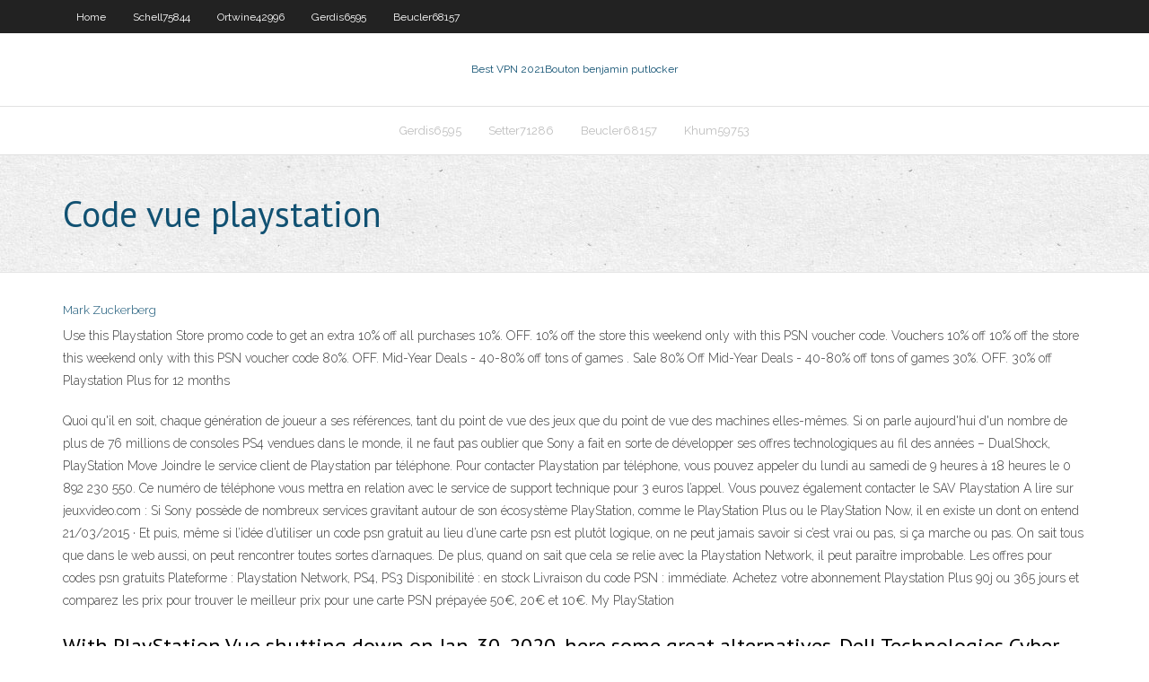

--- FILE ---
content_type: text/html; charset=utf-8
request_url: https://fastvpnuxyw.netlify.app/brinda55962leze/code-vue-playstation-385.html
body_size: 4044
content:
<!DOCTYPE html><html class=" js flexbox flexboxlegacy canvas canvastext webgl no-touch geolocation postmessage no-websqldatabase indexeddb hashchange history draganddrop websockets rgba hsla multiplebgs backgroundsize borderimage borderradius boxshadow textshadow opacity cssanimations csscolumns cssgradients cssreflections csstransforms csstransforms3d csstransitions fontface generatedcontent video audio localstorage sessionstorage webworkers no-applicationcache svg inlinesvg smil svgclippaths"><head>
<meta charset="UTF-8">
<meta name="viewport" content="width=device-width">
<link rel="profile" href="//gmpg.org/xfn/11">
<!--[if lt IE 9]>

<![endif]-->
<title>Code vue playstation xakdp</title>
<link rel="dns-prefetch" href="//fonts.googleapis.com">
<link rel="dns-prefetch" href="//s.w.org">
<link rel="stylesheet" id="wp-block-library-css" href="https://fastvpnuxyw.netlify.app/wp-includes/css/dist/block-library/style.min.css?ver=5.3" type="text/css" media="all">
<link rel="stylesheet" id="exblog-parent-style-css" href="https://fastvpnuxyw.netlify.app/wp-content/themes/experon/style.css?ver=5.3" type="text/css" media="all">
<link rel="stylesheet" id="exblog-style-css" href="https://fastvpnuxyw.netlify.app/wp-content/themes/exblog/style.css?ver=1.0.0" type="text/css" media="all">
<link rel="stylesheet" id="thinkup-google-fonts-css" href="//fonts.googleapis.com/css?family=PT+Sans%3A300%2C400%2C600%2C700%7CRaleway%3A300%2C400%2C600%2C700&amp;subset=latin%2Clatin-ext" type="text/css" media="all">
<link rel="stylesheet" id="prettyPhoto-css" href="https://fastvpnuxyw.netlify.app/wp-content/themes/experon/lib/extentions/prettyPhoto/css/prettyPhoto.css?ver=3.1.6" type="text/css" media="all">
<link rel="stylesheet" id="thinkup-bootstrap-css" href="https://fastvpnuxyw.netlify.app/wp-content/themes/experon/lib/extentions/bootstrap/css/bootstrap.min.css?ver=2.3.2" type="text/css" media="all">
<link rel="stylesheet" id="dashicons-css" href="https://fastvpnuxyw.netlify.app/wp-includes/css/dashicons.min.css?ver=5.3" type="text/css" media="all">
<link rel="stylesheet" id="font-awesome-css" href="https://fastvpnuxyw.netlify.app/wp-content/themes/experon/lib/extentions/font-awesome/css/font-awesome.min.css?ver=4.7.0" type="text/css" media="all">
<link rel="stylesheet" id="thinkup-shortcodes-css" href="https://fastvpnuxyw.netlify.app/wp-content/themes/experon/styles/style-shortcodes.css?ver=1.3.10" type="text/css" media="all">
<link rel="stylesheet" id="thinkup-style-css" href="https://fastvpnuxyw.netlify.app/wp-content/themes/exblog/style.css?ver=1.3.10" type="text/css" media="all">
<link rel="stylesheet" id="thinkup-responsive-css" href="https://fastvpnuxyw.netlify.app/wp-content/themes/experon/styles/style-responsive.css?ver=1.3.10" type="text/css" media="all">


<meta name="generator" content="WordPress 5.3">

</head>
<body class="archive category  category-17 layout-sidebar-none layout-responsive header-style1 blog-style1">
<div id="body-core" class="hfeed site">
	<header id="site-header">
	<div id="pre-header">
		<div class="wrap-safari">
		<div id="pre-header-core" class="main-navigation">
		<div id="pre-header-links-inner" class="header-links"><ul id="menu-top" class="menu"><li id="menu-item-100" class="menu-item menu-item-type-custom menu-item-object-custom menu-item-home menu-item-185"><a href="https://fastvpnuxyw.netlify.app">Home</a></li><li id="menu-item-889" class="menu-item menu-item-type-custom menu-item-object-custom menu-item-home menu-item-100"><a href="https://fastvpnuxyw.netlify.app/schell75844co/">Schell75844</a></li><li id="menu-item-193" class="menu-item menu-item-type-custom menu-item-object-custom menu-item-home menu-item-100"><a href="https://fastvpnuxyw.netlify.app/ortwine42996somu/">Ortwine42996</a></li><li id="menu-item-144" class="menu-item menu-item-type-custom menu-item-object-custom menu-item-home menu-item-100"><a href="https://fastvpnuxyw.netlify.app/gerdis6595zeba/">Gerdis6595</a></li><li id="menu-item-527" class="menu-item menu-item-type-custom menu-item-object-custom menu-item-home menu-item-100"><a href="https://fastvpnuxyw.netlify.app/beucler68157buh/">Beucler68157</a></li></ul></div>			
		</div>
		</div>
		</div>
		<!-- #pre-header -->

		<div id="header">
		<div id="header-core">

			<div id="logo">
			<a rel="home" href="https://fastvpnuxyw.netlify.app/"><span rel="home" class="site-title" title="Best VPN 2021">Best VPN 2021</span><span class="site-description" title="VPN 2021">Bouton benjamin putlocker</span></a></div>

			<div id="header-links" class="main-navigation">
			<div id="header-links-inner" class="header-links">
		<ul class="menu">
		<li></li><li id="menu-item-848" class="menu-item menu-item-type-custom menu-item-object-custom menu-item-home menu-item-100"><a href="https://fastvpnuxyw.netlify.app/gerdis6595zeba/">Gerdis6595</a></li><li id="menu-item-305" class="menu-item menu-item-type-custom menu-item-object-custom menu-item-home menu-item-100"><a href="https://fastvpnuxyw.netlify.app/setter71286xa/">Setter71286</a></li><li id="menu-item-924" class="menu-item menu-item-type-custom menu-item-object-custom menu-item-home menu-item-100"><a href="https://fastvpnuxyw.netlify.app/beucler68157buh/">Beucler68157</a></li><li id="menu-item-755" class="menu-item menu-item-type-custom menu-item-object-custom menu-item-home menu-item-100"><a href="https://fastvpnuxyw.netlify.app/khum59753fak/">Khum59753</a></li></ul></div>
			</div>
			<!-- #header-links .main-navigation -->

			<div id="header-nav"><a class="btn-navbar" data-toggle="collapse" data-target=".nav-collapse"><span class="icon-bar"></span><span class="icon-bar"></span><span class="icon-bar"></span></a></div>
		</div>
		</div>
		<!-- #header -->
		
		<div id="intro" class="option1"><div class="wrap-safari"><div id="intro-core"><h1 class="page-title"><span>Code vue playstation</span></h1></div></div></div>
	</header>
	<!-- header -->	
	<div id="content">
	<div id="content-core">

		<div id="main">
		<div id="main-core">
	<div id="container" class="masonry" style="position: relative; height: 1228.58px;">
		<div class="blog-grid element column-1 masonry-brick" style="position: absolute; left: 0px; top: 0px;">
		<header class="entry-header"><div class="entry-meta"><span class="author"><a href="https://fastvpnuxyw.netlify.app/posts2.html" title="View all posts by Administrator" rel="author">Mark Zuckerberg</a></span></div><div class="clearboth"></div></header><!-- .entry-header -->
		<div class="entry-content">
<p>Use this Playstation Store promo code to get an extra 10% off all purchases 10%. OFF. 10% off the store this weekend only with this PSN voucher code. Vouchers 10% off 10% off the store this weekend only with this PSN voucher code 80%. OFF. Mid-Year Deals - 40-80% off tons of games . Sale 80% Off Mid-Year Deals - 40-80% off tons of games 30%. OFF. 30% off Playstation Plus for 12 months</p>
<p>Quoi qu'il en soit, chaque génération de joueur a ses références, tant du point de vue des jeux que du point de vue des machines elles-mêmes. Si on parle aujourd'hui d'un nombre de plus de 76 millions de consoles PS4 vendues dans le monde, il ne faut pas oublier que Sony a fait en sorte de développer ses offres technologiques au fil des années – DualShock, PlayStation Move   Joindre le service client de Playstation par téléphone. Pour contacter Playstation par téléphone, vous pouvez appeler du lundi au samedi de 9 heures à 18 heures le 0 892 230 550. Ce numéro de téléphone vous mettra en relation avec le service de support technique pour 3 euros l’appel. Vous pouvez également contacter le SAV Playstation   A lire sur jeuxvideo.com : Si Sony possède de nombreux services gravitant autour de son écosystème PlayStation, comme le PlayStation Plus ou le PlayStation Now, il en existe un dont on entend   21/03/2015 ·  Et puis, même si l’idée d’utiliser un code psn gratuit au lieu d’une carte psn est plutôt logique, on ne peut jamais savoir si c’est vrai ou pas, si ça marche ou pas. On sait tous que dans le web aussi, on peut rencontrer toutes sortes d’arnaques. De plus, quand on sait que cela se relie avec la Playstation Network, il peut paraître improbable. Les offres pour codes psn gratuits   Plateforme : Playstation Network, PS4, PS3 Disponibilité : en stock Livraison du code PSN : immédiate. Achetez votre abonnement Playstation Plus 90j ou 365 jours et comparez les prix pour trouver le meilleur prix pour une carte PSN prépayée 50€, 20€ et 10€.  My PlayStation </p>
<h2>With PlayStation Vue shutting down on Jan. 30, 2020, here some great alternatives. Dell Technologies Cyber Savings Event - Up to 45% off We may earn a commission for purchases using our links. Learn more. That's it for PlayStation Vue, folks. Sony announced on Oct. 29, 2019, that its long-running st</h2>
<p>With PlayStation Vue shutting down on Jan. 30, 2020, here some great alternatives. Dell Technologies Cyber Savings Event - Up to 45% off We may earn a commission for purchases using our links. Learn more. That's it for PlayStation Vue, folks. Sony announced on Oct. 29, 2019, that its long-running st Break free from your toxic relationship with cable and only pay for the channels you actually want. Would you rather: Date someone who's clingy, makes you spend a ton of money on them, and who bosses you around OR Date someone who's super chill, lets you do your own thing, and always makes sure y Sep 30, 2019  Enter your ZIP code. (So PlayStation Vue knows what local channels to feed you. ) Pick your plan. (The three least-expensive plans all come&nbsp;</p>
<h3>Tethered live TV is a thing of the past with services like PlayStation Vue. The gaming giant is now a television provider that operates completely online. There are no weird antennas, cables, contracts or politics. The best of all is that it is made mobile and works on multiple devices as app availa</h3>
<p>Bonjour à tous, comme vous le savez la Playstation 4 est une nouvelle console toujours en développement contrairement à la Playstation 3 alors il se peut que des codes d'erreur soient ajouté ou autre mais je tacherai des ajouters au topic. Voici les solutions à toute ces codes d'erreurs  En vue de leur contenu magnifique, les cartes PlayStation Network feraient un parfait cadeau pour vos amis et votre famille. Important: Veuillez noter que ce code n'est valide que pour les comptes français. Il ne fonctionne pas pour d'autres pays. Le pays enregistré dans le PlayStation Network doit être la France.  Code de téléchargement Playstation Store Fonds pour Porte-Monnaie virtuel 100€, Code de téléchargement, à la Fnac  Quoi qu'il en soit, chaque génération de joueur a ses références, tant du point de vue des jeux que du point de vue des machines elles-mêmes. Si on parle aujourd'hui d'un nombre de plus de 76 millions de consoles PS4 vendues dans le monde, il ne faut pas oublier que Sony a fait en sorte de développer ses offres technologiques au fil des années – DualShock, PlayStation Move   Joindre le service client de Playstation par téléphone. Pour contacter Playstation par téléphone, vous pouvez appeler du lundi au samedi de 9 heures à 18 heures le 0 892 230 550. Ce numéro de téléphone vous mettra en relation avec le service de support technique pour 3 euros l’appel. Vous pouvez également contacter le SAV Playstation   A lire sur jeuxvideo.com : Si Sony possède de nombreux services gravitant autour de son écosystème PlayStation, comme le PlayStation Plus ou le PlayStation Now, il en existe un dont on entend  </p>
<ul><li></li><li></li><li></li><li></li><li></li></ul>
		</div><!-- .entry-content --><div class="clearboth"></div><!-- #post- -->
</div></div><div class="clearboth"></div>
<nav class="navigation pagination" role="navigation" aria-label="Записи">
		<h2 class="screen-reader-text">Stories</h2>
		<div class="nav-links"><span aria-current="page" class="page-numbers current">1</span>
<a class="page-numbers" href="https://fastvpnuxyw.netlify.app/brinda55962leze/">2</a>
<a class="next page-numbers" href="https://fastvpnuxyw.netlify.app/posts1.php"><i class="fa fa-angle-right"></i></a></div>
	</nav>
</div><!-- #main-core -->
		</div><!-- #main -->
			</div>
	</div><!-- #content -->
	<footer>
		<div id="footer"><div id="footer-core" class="option2"><div id="footer-col1" class="widget-area one_half">		<aside class="widget widget_recent_entries">		<h3 class="footer-widget-title"><span>New Posts</span></h3>		<ul>
					<li>
					<a href="https://fastvpnuxyw.netlify.app/beucler68157buh/module-complymentaire-navi-x-446">Module complémentaire navi-x</a>
					</li><li>
					<a href="https://fastvpnuxyw.netlify.app/schell75844co/politique-de-confidentiality-avast-vpn-315">Politique de confidentialité avast vpn</a>
					</li><li>
					<a href="https://fastvpnuxyw.netlify.app/ortwine42996somu/psiphon-com-68">Psiphon com</a>
					</li><li>
					<a href="https://fastvpnuxyw.netlify.app/brinda55962leze/comment-nous-obtenir-netflix-au-canada-quto">Comment nous obtenir netflix au canada</a>
					</li><li>
					<a href="https://fastvpnuxyw.netlify.app/setter71286xa/connexion-par-dyfaut-smart-wifi-linksys-141">Connexion par défaut smart wifi linksys</a>
					</li>
					</ul>
		</aside></div>
		<div id="footer-col2" class="widget-area last one_half"><aside class="widget widget_recent_entries"><h3 class="footer-widget-title"><span>Top Posts</span></h3>		<ul>
					<li>
					<a href="">Coup de pied torrents fermés</a>
					</li><li>
					<a href="">Regarder derry girls saison 2 en ligne</a>
					</li><li>
					<a href="">Kodi avec addons préinstallés</a>
					</li><li>
					<a href="">Comment configurer vpn sur ipad</a>
					</li><li>
					<a href="">Streamfree.tv apps roku-private-channels</a>
					</li>
					</ul>
		</aside></div></div></div><!-- #footer -->		
		<div id="sub-footer">
		<div id="sub-footer-core">
			 
			<!-- .copyright --><!-- #footer-menu -->
		</div>
		</div>
	</footer><!-- footer -->
</div><!-- #body-core -->










</body></html>